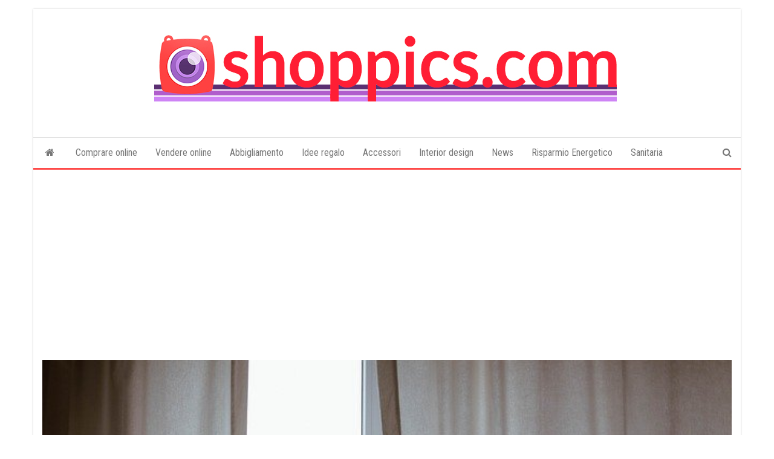

--- FILE ---
content_type: text/html; charset=UTF-8
request_url: https://www.shoppics.com/marketplace/biossido-di-titanio-ikea-ritira-la-tenda-dai-negozi-francesi-ma-non-italiani.htm
body_size: 17342
content:
<!DOCTYPE html>
<html dir="ltr" lang="it-IT" prefix="og: https://ogp.me/ns#">
    <head>
        <meta http-equiv="content-type" content="text/html; charset=UTF-8" />
        <meta http-equiv="X-UA-Compatible" content="IE=edge">
        <meta name="viewport" content="width=device-width, initial-scale=1">
        <link rel="pingback" href="https://www.shoppics.com/xmlrpc.php" />
        <title>Biossido di Titanio, Ikea ritira la tenda dai negozi francesi (ma non italiani) | Shoppics.com</title>

		<!-- All in One SEO 4.9.3 - aioseo.com -->
	<meta name="description" content="Ikea Francia ha deciso di ritirare dal mercato le tende Gurnid, poiché sono state trovate nanoparticelle di biossido di titanio, additivo usato come sbiancante." />
	<meta name="robots" content="max-image-preview:large" />
	<meta name="author" content="Mel"/>
	<link rel="canonical" href="https://www.shoppics.com/marketplace/biossido-di-titanio-ikea-ritira-la-tenda-dai-negozi-francesi-ma-non-italiani.htm" />
	<meta name="generator" content="All in One SEO (AIOSEO) 4.9.3" />
		<meta property="og:locale" content="it_IT" />
		<meta property="og:site_name" content="Shoppics.com | Consigli per gli acquisti online" />
		<meta property="og:type" content="article" />
		<meta property="og:title" content="Biossido di Titanio, Ikea ritira la tenda dai negozi francesi (ma non italiani) | Shoppics.com" />
		<meta property="og:description" content="Ikea Francia ha deciso di ritirare dal mercato le tende Gurnid, poiché sono state trovate nanoparticelle di biossido di titanio, additivo usato come sbiancante." />
		<meta property="og:url" content="https://www.shoppics.com/marketplace/biossido-di-titanio-ikea-ritira-la-tenda-dai-negozi-francesi-ma-non-italiani.htm" />
		<meta property="og:image" content="https://www.shoppics.com/wp-content/uploads/2021/06/tenda-ikea-ritirata-biossido-di-titanio.jpg" />
		<meta property="og:image:secure_url" content="https://www.shoppics.com/wp-content/uploads/2021/06/tenda-ikea-ritirata-biossido-di-titanio.jpg" />
		<meta property="og:image:width" content="640" />
		<meta property="og:image:height" content="426" />
		<meta property="article:published_time" content="2021-06-15T13:26:51+00:00" />
		<meta property="article:modified_time" content="2023-09-20T10:37:25+00:00" />
		<meta property="article:publisher" content="https://facebook.com/shoppics" />
		<meta name="twitter:card" content="summary" />
		<meta name="twitter:site" content="@shoppics" />
		<meta name="twitter:title" content="Biossido di Titanio, Ikea ritira la tenda dai negozi francesi (ma non italiani) | Shoppics.com" />
		<meta name="twitter:description" content="Ikea Francia ha deciso di ritirare dal mercato le tende Gurnid, poiché sono state trovate nanoparticelle di biossido di titanio, additivo usato come sbiancante." />
		<meta name="twitter:creator" content="@shoppics" />
		<meta name="twitter:image" content="https://www.shoppics.com/wp-content/uploads/2021/06/tenda-ikea-ritirata-biossido-di-titanio.jpg" />
		<script type="application/ld+json" class="aioseo-schema">
			{"@context":"https:\/\/schema.org","@graph":[{"@type":"Article","@id":"https:\/\/www.shoppics.com\/marketplace\/biossido-di-titanio-ikea-ritira-la-tenda-dai-negozi-francesi-ma-non-italiani.htm#article","name":"Biossido di Titanio, Ikea ritira la tenda dai negozi francesi (ma non italiani) | Shoppics.com","headline":"Biossido di Titanio, Ikea ritira la tenda dai negozi francesi (ma non italiani)","author":{"@id":"https:\/\/www.shoppics.com\/author\/melody#author"},"publisher":{"@id":"https:\/\/www.shoppics.com\/#organization"},"image":{"@type":"ImageObject","url":"https:\/\/www.shoppics.com\/wp-content\/uploads\/2021\/06\/tenda-ikea-ritirata-biossido-di-titanio.jpg","width":640,"height":426,"caption":"biossido di titanio tenda Ikea"},"datePublished":"2021-06-15T15:26:51+02:00","dateModified":"2023-09-20T12:37:25+02:00","inLanguage":"it-IT","mainEntityOfPage":{"@id":"https:\/\/www.shoppics.com\/marketplace\/biossido-di-titanio-ikea-ritira-la-tenda-dai-negozi-francesi-ma-non-italiani.htm#webpage"},"isPartOf":{"@id":"https:\/\/www.shoppics.com\/marketplace\/biossido-di-titanio-ikea-ritira-la-tenda-dai-negozi-francesi-ma-non-italiani.htm#webpage"},"articleSection":"Marketplace, ikea"},{"@type":"BreadcrumbList","@id":"https:\/\/www.shoppics.com\/marketplace\/biossido-di-titanio-ikea-ritira-la-tenda-dai-negozi-francesi-ma-non-italiani.htm#breadcrumblist","itemListElement":[{"@type":"ListItem","@id":"https:\/\/www.shoppics.com#listItem","position":1,"name":"Home","item":"https:\/\/www.shoppics.com","nextItem":{"@type":"ListItem","@id":"https:\/\/www.shoppics.com\/category\/marketplace#listItem","name":"Marketplace"}},{"@type":"ListItem","@id":"https:\/\/www.shoppics.com\/category\/marketplace#listItem","position":2,"name":"Marketplace","item":"https:\/\/www.shoppics.com\/category\/marketplace","nextItem":{"@type":"ListItem","@id":"https:\/\/www.shoppics.com\/marketplace\/biossido-di-titanio-ikea-ritira-la-tenda-dai-negozi-francesi-ma-non-italiani.htm#listItem","name":"Biossido di Titanio, Ikea ritira la tenda dai negozi francesi (ma non italiani)"},"previousItem":{"@type":"ListItem","@id":"https:\/\/www.shoppics.com#listItem","name":"Home"}},{"@type":"ListItem","@id":"https:\/\/www.shoppics.com\/marketplace\/biossido-di-titanio-ikea-ritira-la-tenda-dai-negozi-francesi-ma-non-italiani.htm#listItem","position":3,"name":"Biossido di Titanio, Ikea ritira la tenda dai negozi francesi (ma non italiani)","previousItem":{"@type":"ListItem","@id":"https:\/\/www.shoppics.com\/category\/marketplace#listItem","name":"Marketplace"}}]},{"@type":"Organization","@id":"https:\/\/www.shoppics.com\/#organization","name":"Shoppics","description":"Consigli per gli acquisti online","url":"https:\/\/www.shoppics.com\/","telephone":"+393388591106","logo":{"@type":"ImageObject","url":"https:\/\/www.shoppics.com\/wp-content\/uploads\/2019\/08\/Shoppics-1024-trasparente.png","@id":"https:\/\/www.shoppics.com\/marketplace\/biossido-di-titanio-ikea-ritira-la-tenda-dai-negozi-francesi-ma-non-italiani.htm\/#organizationLogo","width":1024,"height":1024},"image":{"@id":"https:\/\/www.shoppics.com\/marketplace\/biossido-di-titanio-ikea-ritira-la-tenda-dai-negozi-francesi-ma-non-italiani.htm\/#organizationLogo"},"sameAs":["https:\/\/facebook.com\/shoppics","https:\/\/x.com\/shoppics","https:\/\/instagram.com\/shoppics"]},{"@type":"Person","@id":"https:\/\/www.shoppics.com\/author\/melody#author","url":"https:\/\/www.shoppics.com\/author\/melody","name":"Mel","image":{"@type":"ImageObject","@id":"https:\/\/www.shoppics.com\/marketplace\/biossido-di-titanio-ikea-ritira-la-tenda-dai-negozi-francesi-ma-non-italiani.htm#authorImage","url":"https:\/\/secure.gravatar.com\/avatar\/6a723baefa371e4449e81e844a3308578bd8587de3e59c5d5f48ef43d5caf251?s=96&d=mm&r=g","width":96,"height":96,"caption":"Mel"}},{"@type":"WebPage","@id":"https:\/\/www.shoppics.com\/marketplace\/biossido-di-titanio-ikea-ritira-la-tenda-dai-negozi-francesi-ma-non-italiani.htm#webpage","url":"https:\/\/www.shoppics.com\/marketplace\/biossido-di-titanio-ikea-ritira-la-tenda-dai-negozi-francesi-ma-non-italiani.htm","name":"Biossido di Titanio, Ikea ritira la tenda dai negozi francesi (ma non italiani) | Shoppics.com","description":"Ikea Francia ha deciso di ritirare dal mercato le tende Gurnid, poich\u00e9 sono state trovate nanoparticelle di biossido di titanio, additivo usato come sbiancante.","inLanguage":"it-IT","isPartOf":{"@id":"https:\/\/www.shoppics.com\/#website"},"breadcrumb":{"@id":"https:\/\/www.shoppics.com\/marketplace\/biossido-di-titanio-ikea-ritira-la-tenda-dai-negozi-francesi-ma-non-italiani.htm#breadcrumblist"},"author":{"@id":"https:\/\/www.shoppics.com\/author\/melody#author"},"creator":{"@id":"https:\/\/www.shoppics.com\/author\/melody#author"},"image":{"@type":"ImageObject","url":"https:\/\/www.shoppics.com\/wp-content\/uploads\/2021\/06\/tenda-ikea-ritirata-biossido-di-titanio.jpg","@id":"https:\/\/www.shoppics.com\/marketplace\/biossido-di-titanio-ikea-ritira-la-tenda-dai-negozi-francesi-ma-non-italiani.htm\/#mainImage","width":640,"height":426,"caption":"biossido di titanio tenda Ikea"},"primaryImageOfPage":{"@id":"https:\/\/www.shoppics.com\/marketplace\/biossido-di-titanio-ikea-ritira-la-tenda-dai-negozi-francesi-ma-non-italiani.htm#mainImage"},"datePublished":"2021-06-15T15:26:51+02:00","dateModified":"2023-09-20T12:37:25+02:00"},{"@type":"WebSite","@id":"https:\/\/www.shoppics.com\/#website","url":"https:\/\/www.shoppics.com\/","name":"Shoppics.com","description":"Consigli per gli acquisti online","inLanguage":"it-IT","publisher":{"@id":"https:\/\/www.shoppics.com\/#organization"}}]}
		</script>
		<!-- All in One SEO -->


<!-- Google Tag Manager for WordPress by gtm4wp.com -->
<script data-cfasync="false" data-pagespeed-no-defer>
	var gtm4wp_datalayer_name = "dataLayer";
	var dataLayer = dataLayer || [];
</script>
<!-- End Google Tag Manager for WordPress by gtm4wp.com --><link rel='dns-prefetch' href='//fonts.googleapis.com' />
<link rel="alternate" type="application/rss+xml" title="Shoppics.com &raquo; Feed" href="https://www.shoppics.com/feed" />
<link rel="alternate" type="application/rss+xml" title="Shoppics.com &raquo; Feed dei commenti" href="https://www.shoppics.com/comments/feed" />
<link rel="alternate" type="application/rss+xml" title="Shoppics.com &raquo; Biossido di Titanio, Ikea ritira la tenda dai negozi francesi (ma non italiani) Feed dei commenti" href="https://www.shoppics.com/marketplace/biossido-di-titanio-ikea-ritira-la-tenda-dai-negozi-francesi-ma-non-italiani.htm/feed" />
<link rel="alternate" title="oEmbed (JSON)" type="application/json+oembed" href="https://www.shoppics.com/wp-json/oembed/1.0/embed?url=https%3A%2F%2Fwww.shoppics.com%2Fmarketplace%2Fbiossido-di-titanio-ikea-ritira-la-tenda-dai-negozi-francesi-ma-non-italiani.htm" />
<link rel="alternate" title="oEmbed (XML)" type="text/xml+oembed" href="https://www.shoppics.com/wp-json/oembed/1.0/embed?url=https%3A%2F%2Fwww.shoppics.com%2Fmarketplace%2Fbiossido-di-titanio-ikea-ritira-la-tenda-dai-negozi-francesi-ma-non-italiani.htm&#038;format=xml" />
<style id='wp-img-auto-sizes-contain-inline-css' type='text/css'>
img:is([sizes=auto i],[sizes^="auto," i]){contain-intrinsic-size:3000px 1500px}
/*# sourceURL=wp-img-auto-sizes-contain-inline-css */
</style>
<style id='wp-emoji-styles-inline-css' type='text/css'>

	img.wp-smiley, img.emoji {
		display: inline !important;
		border: none !important;
		box-shadow: none !important;
		height: 1em !important;
		width: 1em !important;
		margin: 0 0.07em !important;
		vertical-align: -0.1em !important;
		background: none !important;
		padding: 0 !important;
	}
/*# sourceURL=wp-emoji-styles-inline-css */
</style>
<style id='wp-block-library-inline-css' type='text/css'>
:root{--wp-block-synced-color:#7a00df;--wp-block-synced-color--rgb:122,0,223;--wp-bound-block-color:var(--wp-block-synced-color);--wp-editor-canvas-background:#ddd;--wp-admin-theme-color:#007cba;--wp-admin-theme-color--rgb:0,124,186;--wp-admin-theme-color-darker-10:#006ba1;--wp-admin-theme-color-darker-10--rgb:0,107,160.5;--wp-admin-theme-color-darker-20:#005a87;--wp-admin-theme-color-darker-20--rgb:0,90,135;--wp-admin-border-width-focus:2px}@media (min-resolution:192dpi){:root{--wp-admin-border-width-focus:1.5px}}.wp-element-button{cursor:pointer}:root .has-very-light-gray-background-color{background-color:#eee}:root .has-very-dark-gray-background-color{background-color:#313131}:root .has-very-light-gray-color{color:#eee}:root .has-very-dark-gray-color{color:#313131}:root .has-vivid-green-cyan-to-vivid-cyan-blue-gradient-background{background:linear-gradient(135deg,#00d084,#0693e3)}:root .has-purple-crush-gradient-background{background:linear-gradient(135deg,#34e2e4,#4721fb 50%,#ab1dfe)}:root .has-hazy-dawn-gradient-background{background:linear-gradient(135deg,#faaca8,#dad0ec)}:root .has-subdued-olive-gradient-background{background:linear-gradient(135deg,#fafae1,#67a671)}:root .has-atomic-cream-gradient-background{background:linear-gradient(135deg,#fdd79a,#004a59)}:root .has-nightshade-gradient-background{background:linear-gradient(135deg,#330968,#31cdcf)}:root .has-midnight-gradient-background{background:linear-gradient(135deg,#020381,#2874fc)}:root{--wp--preset--font-size--normal:16px;--wp--preset--font-size--huge:42px}.has-regular-font-size{font-size:1em}.has-larger-font-size{font-size:2.625em}.has-normal-font-size{font-size:var(--wp--preset--font-size--normal)}.has-huge-font-size{font-size:var(--wp--preset--font-size--huge)}.has-text-align-center{text-align:center}.has-text-align-left{text-align:left}.has-text-align-right{text-align:right}.has-fit-text{white-space:nowrap!important}#end-resizable-editor-section{display:none}.aligncenter{clear:both}.items-justified-left{justify-content:flex-start}.items-justified-center{justify-content:center}.items-justified-right{justify-content:flex-end}.items-justified-space-between{justify-content:space-between}.screen-reader-text{border:0;clip-path:inset(50%);height:1px;margin:-1px;overflow:hidden;padding:0;position:absolute;width:1px;word-wrap:normal!important}.screen-reader-text:focus{background-color:#ddd;clip-path:none;color:#444;display:block;font-size:1em;height:auto;left:5px;line-height:normal;padding:15px 23px 14px;text-decoration:none;top:5px;width:auto;z-index:100000}html :where(.has-border-color){border-style:solid}html :where([style*=border-top-color]){border-top-style:solid}html :where([style*=border-right-color]){border-right-style:solid}html :where([style*=border-bottom-color]){border-bottom-style:solid}html :where([style*=border-left-color]){border-left-style:solid}html :where([style*=border-width]){border-style:solid}html :where([style*=border-top-width]){border-top-style:solid}html :where([style*=border-right-width]){border-right-style:solid}html :where([style*=border-bottom-width]){border-bottom-style:solid}html :where([style*=border-left-width]){border-left-style:solid}html :where(img[class*=wp-image-]){height:auto;max-width:100%}:where(figure){margin:0 0 1em}html :where(.is-position-sticky){--wp-admin--admin-bar--position-offset:var(--wp-admin--admin-bar--height,0px)}@media screen and (max-width:600px){html :where(.is-position-sticky){--wp-admin--admin-bar--position-offset:0px}}

/*# sourceURL=wp-block-library-inline-css */
</style><style id='wp-block-image-inline-css' type='text/css'>
.wp-block-image>a,.wp-block-image>figure>a{display:inline-block}.wp-block-image img{box-sizing:border-box;height:auto;max-width:100%;vertical-align:bottom}@media not (prefers-reduced-motion){.wp-block-image img.hide{visibility:hidden}.wp-block-image img.show{animation:show-content-image .4s}}.wp-block-image[style*=border-radius] img,.wp-block-image[style*=border-radius]>a{border-radius:inherit}.wp-block-image.has-custom-border img{box-sizing:border-box}.wp-block-image.aligncenter{text-align:center}.wp-block-image.alignfull>a,.wp-block-image.alignwide>a{width:100%}.wp-block-image.alignfull img,.wp-block-image.alignwide img{height:auto;width:100%}.wp-block-image .aligncenter,.wp-block-image .alignleft,.wp-block-image .alignright,.wp-block-image.aligncenter,.wp-block-image.alignleft,.wp-block-image.alignright{display:table}.wp-block-image .aligncenter>figcaption,.wp-block-image .alignleft>figcaption,.wp-block-image .alignright>figcaption,.wp-block-image.aligncenter>figcaption,.wp-block-image.alignleft>figcaption,.wp-block-image.alignright>figcaption{caption-side:bottom;display:table-caption}.wp-block-image .alignleft{float:left;margin:.5em 1em .5em 0}.wp-block-image .alignright{float:right;margin:.5em 0 .5em 1em}.wp-block-image .aligncenter{margin-left:auto;margin-right:auto}.wp-block-image :where(figcaption){margin-bottom:1em;margin-top:.5em}.wp-block-image.is-style-circle-mask img{border-radius:9999px}@supports ((-webkit-mask-image:none) or (mask-image:none)) or (-webkit-mask-image:none){.wp-block-image.is-style-circle-mask img{border-radius:0;-webkit-mask-image:url('data:image/svg+xml;utf8,<svg viewBox="0 0 100 100" xmlns="http://www.w3.org/2000/svg"><circle cx="50" cy="50" r="50"/></svg>');mask-image:url('data:image/svg+xml;utf8,<svg viewBox="0 0 100 100" xmlns="http://www.w3.org/2000/svg"><circle cx="50" cy="50" r="50"/></svg>');mask-mode:alpha;-webkit-mask-position:center;mask-position:center;-webkit-mask-repeat:no-repeat;mask-repeat:no-repeat;-webkit-mask-size:contain;mask-size:contain}}:root :where(.wp-block-image.is-style-rounded img,.wp-block-image .is-style-rounded img){border-radius:9999px}.wp-block-image figure{margin:0}.wp-lightbox-container{display:flex;flex-direction:column;position:relative}.wp-lightbox-container img{cursor:zoom-in}.wp-lightbox-container img:hover+button{opacity:1}.wp-lightbox-container button{align-items:center;backdrop-filter:blur(16px) saturate(180%);background-color:#5a5a5a40;border:none;border-radius:4px;cursor:zoom-in;display:flex;height:20px;justify-content:center;opacity:0;padding:0;position:absolute;right:16px;text-align:center;top:16px;width:20px;z-index:100}@media not (prefers-reduced-motion){.wp-lightbox-container button{transition:opacity .2s ease}}.wp-lightbox-container button:focus-visible{outline:3px auto #5a5a5a40;outline:3px auto -webkit-focus-ring-color;outline-offset:3px}.wp-lightbox-container button:hover{cursor:pointer;opacity:1}.wp-lightbox-container button:focus{opacity:1}.wp-lightbox-container button:focus,.wp-lightbox-container button:hover,.wp-lightbox-container button:not(:hover):not(:active):not(.has-background){background-color:#5a5a5a40;border:none}.wp-lightbox-overlay{box-sizing:border-box;cursor:zoom-out;height:100vh;left:0;overflow:hidden;position:fixed;top:0;visibility:hidden;width:100%;z-index:100000}.wp-lightbox-overlay .close-button{align-items:center;cursor:pointer;display:flex;justify-content:center;min-height:40px;min-width:40px;padding:0;position:absolute;right:calc(env(safe-area-inset-right) + 16px);top:calc(env(safe-area-inset-top) + 16px);z-index:5000000}.wp-lightbox-overlay .close-button:focus,.wp-lightbox-overlay .close-button:hover,.wp-lightbox-overlay .close-button:not(:hover):not(:active):not(.has-background){background:none;border:none}.wp-lightbox-overlay .lightbox-image-container{height:var(--wp--lightbox-container-height);left:50%;overflow:hidden;position:absolute;top:50%;transform:translate(-50%,-50%);transform-origin:top left;width:var(--wp--lightbox-container-width);z-index:9999999999}.wp-lightbox-overlay .wp-block-image{align-items:center;box-sizing:border-box;display:flex;height:100%;justify-content:center;margin:0;position:relative;transform-origin:0 0;width:100%;z-index:3000000}.wp-lightbox-overlay .wp-block-image img{height:var(--wp--lightbox-image-height);min-height:var(--wp--lightbox-image-height);min-width:var(--wp--lightbox-image-width);width:var(--wp--lightbox-image-width)}.wp-lightbox-overlay .wp-block-image figcaption{display:none}.wp-lightbox-overlay button{background:none;border:none}.wp-lightbox-overlay .scrim{background-color:#fff;height:100%;opacity:.9;position:absolute;width:100%;z-index:2000000}.wp-lightbox-overlay.active{visibility:visible}@media not (prefers-reduced-motion){.wp-lightbox-overlay.active{animation:turn-on-visibility .25s both}.wp-lightbox-overlay.active img{animation:turn-on-visibility .35s both}.wp-lightbox-overlay.show-closing-animation:not(.active){animation:turn-off-visibility .35s both}.wp-lightbox-overlay.show-closing-animation:not(.active) img{animation:turn-off-visibility .25s both}.wp-lightbox-overlay.zoom.active{animation:none;opacity:1;visibility:visible}.wp-lightbox-overlay.zoom.active .lightbox-image-container{animation:lightbox-zoom-in .4s}.wp-lightbox-overlay.zoom.active .lightbox-image-container img{animation:none}.wp-lightbox-overlay.zoom.active .scrim{animation:turn-on-visibility .4s forwards}.wp-lightbox-overlay.zoom.show-closing-animation:not(.active){animation:none}.wp-lightbox-overlay.zoom.show-closing-animation:not(.active) .lightbox-image-container{animation:lightbox-zoom-out .4s}.wp-lightbox-overlay.zoom.show-closing-animation:not(.active) .lightbox-image-container img{animation:none}.wp-lightbox-overlay.zoom.show-closing-animation:not(.active) .scrim{animation:turn-off-visibility .4s forwards}}@keyframes show-content-image{0%{visibility:hidden}99%{visibility:hidden}to{visibility:visible}}@keyframes turn-on-visibility{0%{opacity:0}to{opacity:1}}@keyframes turn-off-visibility{0%{opacity:1;visibility:visible}99%{opacity:0;visibility:visible}to{opacity:0;visibility:hidden}}@keyframes lightbox-zoom-in{0%{transform:translate(calc((-100vw + var(--wp--lightbox-scrollbar-width))/2 + var(--wp--lightbox-initial-left-position)),calc(-50vh + var(--wp--lightbox-initial-top-position))) scale(var(--wp--lightbox-scale))}to{transform:translate(-50%,-50%) scale(1)}}@keyframes lightbox-zoom-out{0%{transform:translate(-50%,-50%) scale(1);visibility:visible}99%{visibility:visible}to{transform:translate(calc((-100vw + var(--wp--lightbox-scrollbar-width))/2 + var(--wp--lightbox-initial-left-position)),calc(-50vh + var(--wp--lightbox-initial-top-position))) scale(var(--wp--lightbox-scale));visibility:hidden}}
/*# sourceURL=https://www.shoppics.com/wp-includes/blocks/image/style.min.css */
</style>
<style id='global-styles-inline-css' type='text/css'>
:root{--wp--preset--aspect-ratio--square: 1;--wp--preset--aspect-ratio--4-3: 4/3;--wp--preset--aspect-ratio--3-4: 3/4;--wp--preset--aspect-ratio--3-2: 3/2;--wp--preset--aspect-ratio--2-3: 2/3;--wp--preset--aspect-ratio--16-9: 16/9;--wp--preset--aspect-ratio--9-16: 9/16;--wp--preset--color--black: #000000;--wp--preset--color--cyan-bluish-gray: #abb8c3;--wp--preset--color--white: #ffffff;--wp--preset--color--pale-pink: #f78da7;--wp--preset--color--vivid-red: #cf2e2e;--wp--preset--color--luminous-vivid-orange: #ff6900;--wp--preset--color--luminous-vivid-amber: #fcb900;--wp--preset--color--light-green-cyan: #7bdcb5;--wp--preset--color--vivid-green-cyan: #00d084;--wp--preset--color--pale-cyan-blue: #8ed1fc;--wp--preset--color--vivid-cyan-blue: #0693e3;--wp--preset--color--vivid-purple: #9b51e0;--wp--preset--gradient--vivid-cyan-blue-to-vivid-purple: linear-gradient(135deg,rgb(6,147,227) 0%,rgb(155,81,224) 100%);--wp--preset--gradient--light-green-cyan-to-vivid-green-cyan: linear-gradient(135deg,rgb(122,220,180) 0%,rgb(0,208,130) 100%);--wp--preset--gradient--luminous-vivid-amber-to-luminous-vivid-orange: linear-gradient(135deg,rgb(252,185,0) 0%,rgb(255,105,0) 100%);--wp--preset--gradient--luminous-vivid-orange-to-vivid-red: linear-gradient(135deg,rgb(255,105,0) 0%,rgb(207,46,46) 100%);--wp--preset--gradient--very-light-gray-to-cyan-bluish-gray: linear-gradient(135deg,rgb(238,238,238) 0%,rgb(169,184,195) 100%);--wp--preset--gradient--cool-to-warm-spectrum: linear-gradient(135deg,rgb(74,234,220) 0%,rgb(151,120,209) 20%,rgb(207,42,186) 40%,rgb(238,44,130) 60%,rgb(251,105,98) 80%,rgb(254,248,76) 100%);--wp--preset--gradient--blush-light-purple: linear-gradient(135deg,rgb(255,206,236) 0%,rgb(152,150,240) 100%);--wp--preset--gradient--blush-bordeaux: linear-gradient(135deg,rgb(254,205,165) 0%,rgb(254,45,45) 50%,rgb(107,0,62) 100%);--wp--preset--gradient--luminous-dusk: linear-gradient(135deg,rgb(255,203,112) 0%,rgb(199,81,192) 50%,rgb(65,88,208) 100%);--wp--preset--gradient--pale-ocean: linear-gradient(135deg,rgb(255,245,203) 0%,rgb(182,227,212) 50%,rgb(51,167,181) 100%);--wp--preset--gradient--electric-grass: linear-gradient(135deg,rgb(202,248,128) 0%,rgb(113,206,126) 100%);--wp--preset--gradient--midnight: linear-gradient(135deg,rgb(2,3,129) 0%,rgb(40,116,252) 100%);--wp--preset--font-size--small: 13px;--wp--preset--font-size--medium: 20px;--wp--preset--font-size--large: 36px;--wp--preset--font-size--x-large: 42px;--wp--preset--spacing--20: 0.44rem;--wp--preset--spacing--30: 0.67rem;--wp--preset--spacing--40: 1rem;--wp--preset--spacing--50: 1.5rem;--wp--preset--spacing--60: 2.25rem;--wp--preset--spacing--70: 3.38rem;--wp--preset--spacing--80: 5.06rem;--wp--preset--shadow--natural: 6px 6px 9px rgba(0, 0, 0, 0.2);--wp--preset--shadow--deep: 12px 12px 50px rgba(0, 0, 0, 0.4);--wp--preset--shadow--sharp: 6px 6px 0px rgba(0, 0, 0, 0.2);--wp--preset--shadow--outlined: 6px 6px 0px -3px rgb(255, 255, 255), 6px 6px rgb(0, 0, 0);--wp--preset--shadow--crisp: 6px 6px 0px rgb(0, 0, 0);}:where(.is-layout-flex){gap: 0.5em;}:where(.is-layout-grid){gap: 0.5em;}body .is-layout-flex{display: flex;}.is-layout-flex{flex-wrap: wrap;align-items: center;}.is-layout-flex > :is(*, div){margin: 0;}body .is-layout-grid{display: grid;}.is-layout-grid > :is(*, div){margin: 0;}:where(.wp-block-columns.is-layout-flex){gap: 2em;}:where(.wp-block-columns.is-layout-grid){gap: 2em;}:where(.wp-block-post-template.is-layout-flex){gap: 1.25em;}:where(.wp-block-post-template.is-layout-grid){gap: 1.25em;}.has-black-color{color: var(--wp--preset--color--black) !important;}.has-cyan-bluish-gray-color{color: var(--wp--preset--color--cyan-bluish-gray) !important;}.has-white-color{color: var(--wp--preset--color--white) !important;}.has-pale-pink-color{color: var(--wp--preset--color--pale-pink) !important;}.has-vivid-red-color{color: var(--wp--preset--color--vivid-red) !important;}.has-luminous-vivid-orange-color{color: var(--wp--preset--color--luminous-vivid-orange) !important;}.has-luminous-vivid-amber-color{color: var(--wp--preset--color--luminous-vivid-amber) !important;}.has-light-green-cyan-color{color: var(--wp--preset--color--light-green-cyan) !important;}.has-vivid-green-cyan-color{color: var(--wp--preset--color--vivid-green-cyan) !important;}.has-pale-cyan-blue-color{color: var(--wp--preset--color--pale-cyan-blue) !important;}.has-vivid-cyan-blue-color{color: var(--wp--preset--color--vivid-cyan-blue) !important;}.has-vivid-purple-color{color: var(--wp--preset--color--vivid-purple) !important;}.has-black-background-color{background-color: var(--wp--preset--color--black) !important;}.has-cyan-bluish-gray-background-color{background-color: var(--wp--preset--color--cyan-bluish-gray) !important;}.has-white-background-color{background-color: var(--wp--preset--color--white) !important;}.has-pale-pink-background-color{background-color: var(--wp--preset--color--pale-pink) !important;}.has-vivid-red-background-color{background-color: var(--wp--preset--color--vivid-red) !important;}.has-luminous-vivid-orange-background-color{background-color: var(--wp--preset--color--luminous-vivid-orange) !important;}.has-luminous-vivid-amber-background-color{background-color: var(--wp--preset--color--luminous-vivid-amber) !important;}.has-light-green-cyan-background-color{background-color: var(--wp--preset--color--light-green-cyan) !important;}.has-vivid-green-cyan-background-color{background-color: var(--wp--preset--color--vivid-green-cyan) !important;}.has-pale-cyan-blue-background-color{background-color: var(--wp--preset--color--pale-cyan-blue) !important;}.has-vivid-cyan-blue-background-color{background-color: var(--wp--preset--color--vivid-cyan-blue) !important;}.has-vivid-purple-background-color{background-color: var(--wp--preset--color--vivid-purple) !important;}.has-black-border-color{border-color: var(--wp--preset--color--black) !important;}.has-cyan-bluish-gray-border-color{border-color: var(--wp--preset--color--cyan-bluish-gray) !important;}.has-white-border-color{border-color: var(--wp--preset--color--white) !important;}.has-pale-pink-border-color{border-color: var(--wp--preset--color--pale-pink) !important;}.has-vivid-red-border-color{border-color: var(--wp--preset--color--vivid-red) !important;}.has-luminous-vivid-orange-border-color{border-color: var(--wp--preset--color--luminous-vivid-orange) !important;}.has-luminous-vivid-amber-border-color{border-color: var(--wp--preset--color--luminous-vivid-amber) !important;}.has-light-green-cyan-border-color{border-color: var(--wp--preset--color--light-green-cyan) !important;}.has-vivid-green-cyan-border-color{border-color: var(--wp--preset--color--vivid-green-cyan) !important;}.has-pale-cyan-blue-border-color{border-color: var(--wp--preset--color--pale-cyan-blue) !important;}.has-vivid-cyan-blue-border-color{border-color: var(--wp--preset--color--vivid-cyan-blue) !important;}.has-vivid-purple-border-color{border-color: var(--wp--preset--color--vivid-purple) !important;}.has-vivid-cyan-blue-to-vivid-purple-gradient-background{background: var(--wp--preset--gradient--vivid-cyan-blue-to-vivid-purple) !important;}.has-light-green-cyan-to-vivid-green-cyan-gradient-background{background: var(--wp--preset--gradient--light-green-cyan-to-vivid-green-cyan) !important;}.has-luminous-vivid-amber-to-luminous-vivid-orange-gradient-background{background: var(--wp--preset--gradient--luminous-vivid-amber-to-luminous-vivid-orange) !important;}.has-luminous-vivid-orange-to-vivid-red-gradient-background{background: var(--wp--preset--gradient--luminous-vivid-orange-to-vivid-red) !important;}.has-very-light-gray-to-cyan-bluish-gray-gradient-background{background: var(--wp--preset--gradient--very-light-gray-to-cyan-bluish-gray) !important;}.has-cool-to-warm-spectrum-gradient-background{background: var(--wp--preset--gradient--cool-to-warm-spectrum) !important;}.has-blush-light-purple-gradient-background{background: var(--wp--preset--gradient--blush-light-purple) !important;}.has-blush-bordeaux-gradient-background{background: var(--wp--preset--gradient--blush-bordeaux) !important;}.has-luminous-dusk-gradient-background{background: var(--wp--preset--gradient--luminous-dusk) !important;}.has-pale-ocean-gradient-background{background: var(--wp--preset--gradient--pale-ocean) !important;}.has-electric-grass-gradient-background{background: var(--wp--preset--gradient--electric-grass) !important;}.has-midnight-gradient-background{background: var(--wp--preset--gradient--midnight) !important;}.has-small-font-size{font-size: var(--wp--preset--font-size--small) !important;}.has-medium-font-size{font-size: var(--wp--preset--font-size--medium) !important;}.has-large-font-size{font-size: var(--wp--preset--font-size--large) !important;}.has-x-large-font-size{font-size: var(--wp--preset--font-size--x-large) !important;}
/*# sourceURL=global-styles-inline-css */
</style>

<style id='classic-theme-styles-inline-css' type='text/css'>
/*! This file is auto-generated */
.wp-block-button__link{color:#fff;background-color:#32373c;border-radius:9999px;box-shadow:none;text-decoration:none;padding:calc(.667em + 2px) calc(1.333em + 2px);font-size:1.125em}.wp-block-file__button{background:#32373c;color:#fff;text-decoration:none}
/*# sourceURL=/wp-includes/css/classic-themes.min.css */
</style>
<link rel='stylesheet' id='contact-form-7-css' href='https://www.shoppics.com/wp-content/plugins/contact-form-7/includes/css/styles.css?ver=6.1.4' type='text/css' media='all' />
<link rel='stylesheet' id='myitalianrecipes-css' href='https://www.shoppics.com/wp-content/plugins/myitalianrecipes/public/css/myitalianrecipes-public.css?ver=1.0.2' type='text/css' media='all' />
<link rel='stylesheet' id='bootstrap-css' href='https://www.shoppics.com/wp-content/themes/envo-magazine/css/bootstrap.css?ver=3.3.7' type='text/css' media='all' />
<link rel='stylesheet' id='envo-magazine-stylesheet-css' href='https://www.shoppics.com/wp-content/themes/envo-magazine/style.css?ver=6.9' type='text/css' media='all' />
<link rel='stylesheet' id='envo-magazine-boxed-style-css' href='https://www.shoppics.com/wp-content/themes/envo-magazine-boxed/style.css?ver=1.0.0' type='text/css' media='all' />
<link rel='stylesheet' id='envo-magazine-fonts-css' href='https://fonts.googleapis.com/css?family=Roboto+Condensed%3A300%2C400%2C700&#038;subset=latin%2Clatin-ext' type='text/css' media='all' />
<link rel='stylesheet' id='font-awesome-css' href='https://www.shoppics.com/wp-content/themes/envo-magazine/css/font-awesome.min.css?ver=4.7.0' type='text/css' media='all' />
<link rel='stylesheet' id='sib-front-css-css' href='https://www.shoppics.com/wp-content/plugins/mailin/css/mailin-front.css?ver=6.9' type='text/css' media='all' />
<script type="text/javascript" src="https://www.shoppics.com/wp-includes/js/jquery/jquery.min.js?ver=3.7.1" id="jquery-core-js"></script>
<script type="text/javascript" src="https://www.shoppics.com/wp-includes/js/jquery/jquery-migrate.min.js?ver=3.4.1" id="jquery-migrate-js"></script>
<script type="text/javascript" src="https://www.shoppics.com/wp-content/plugins/myitalianrecipes/public/js/myitalianrecipes-public.js?ver=1.0.2" id="myitalianrecipes-js"></script>
<script type="text/javascript" src="https://www.shoppics.com/wp-content/themes/envo-magazine-boxed/js/custom.js?ver=6.9" id="custom-js-js"></script>
<script type="text/javascript" id="sib-front-js-js-extra">
/* <![CDATA[ */
var sibErrMsg = {"invalidMail":"Please fill out valid email address","requiredField":"Please fill out required fields","invalidDateFormat":"Please fill out valid date format","invalidSMSFormat":"Please fill out valid phone number"};
var ajax_sib_front_object = {"ajax_url":"https://www.shoppics.com/wp-admin/admin-ajax.php","ajax_nonce":"5ca7897cde","flag_url":"https://www.shoppics.com/wp-content/plugins/mailin/img/flags/"};
//# sourceURL=sib-front-js-js-extra
/* ]]> */
</script>
<script type="text/javascript" src="https://www.shoppics.com/wp-content/plugins/mailin/js/mailin-front.js?ver=1769631295" id="sib-front-js-js"></script>
<link rel="https://api.w.org/" href="https://www.shoppics.com/wp-json/" /><link rel="alternate" title="JSON" type="application/json" href="https://www.shoppics.com/wp-json/wp/v2/posts/573" /><link rel="EditURI" type="application/rsd+xml" title="RSD" href="https://www.shoppics.com/xmlrpc.php?rsd" />
<meta name="generator" content="WordPress 6.9" />
<link rel='shortlink' href='https://www.shoppics.com/?p=573' />

<!-- Google Tag Manager for WordPress by gtm4wp.com -->
<!-- GTM Container placement set to footer -->
<script data-cfasync="false" data-pagespeed-no-defer type="text/javascript">
	var dataLayer_content = {"pagePostType":"post","pagePostType2":"single-post","pageCategory":["marketplace"],"pageAttributes":["ikea"],"pagePostAuthor":"Mel"};
	dataLayer.push( dataLayer_content );
</script>
<script data-cfasync="false" data-pagespeed-no-defer type="text/javascript">
(function(w,d,s,l,i){w[l]=w[l]||[];w[l].push({'gtm.start':
new Date().getTime(),event:'gtm.js'});var f=d.getElementsByTagName(s)[0],
j=d.createElement(s),dl=l!='dataLayer'?'&l='+l:'';j.async=true;j.src=
'//www.googletagmanager.com/gtm.js?id='+i+dl;f.parentNode.insertBefore(j,f);
})(window,document,'script','dataLayer','GTM-TZXVVS2');
</script>
<!-- End Google Tag Manager for WordPress by gtm4wp.com --><script type="text/javascript" src="https://cdn.by.wonderpush.com/sdk/1.1/wonderpush-loader.min.js" async></script>
<script type="text/javascript">
  window.WonderPush = window.WonderPush || [];
  window.WonderPush.push(['init', {"customDomain":"https:\/\/www.shoppics.com\/wp-content\/plugins\/mailin\/","serviceWorkerUrl":"wonderpush-worker-loader.min.js?webKey=03ac5fbd4912d751ca790e3555c8f1e5b6eadd7cccce43db218bf42b645b67de","frameUrl":"wonderpush.min.html","webKey":"03ac5fbd4912d751ca790e3555c8f1e5b6eadd7cccce43db218bf42b645b67de"}]);
</script>	<style type="text/css" id="envo-magazine-header-css">
				.site-title,
		.site-description {
			position: absolute;
			clip: rect(1px, 1px, 1px, 1px);
		}
		
	</style>
	<link rel="icon" href="https://www.shoppics.com/wp-content/uploads/2019/08/cropped-Shoppics-1024-trasparente-32x32.png" sizes="32x32" />
<link rel="icon" href="https://www.shoppics.com/wp-content/uploads/2019/08/cropped-Shoppics-1024-trasparente-192x192.png" sizes="192x192" />
<link rel="apple-touch-icon" href="https://www.shoppics.com/wp-content/uploads/2019/08/cropped-Shoppics-1024-trasparente-180x180.png" />
<meta name="msapplication-TileImage" content="https://www.shoppics.com/wp-content/uploads/2019/08/cropped-Shoppics-1024-trasparente-270x270.png" />
    </head>
    <body id="blog" class="wp-singular post-template-default single single-post postid-573 single-format-standard wp-custom-logo wp-theme-envo-magazine wp-child-theme-envo-magazine-boxed">
        	<div class="envo-magazine-boxed">
	<a class="skip-link screen-reader-text" href="#site-content">Vai al contenuto</a>        <div class="site-header em-boxed container-fluid">
    <div class="container" >
        <div class="row" >
            <div class="site-heading col-md-12 text-center" >
                <div class="site-branding-logo">
                    <a href="https://www.shoppics.com/" class="custom-logo-link" rel="home" data-wpel-link="internal"><img width="771" height="144" src="https://www.shoppics.com/wp-content/uploads/2022/10/shoppics-logo-2022.jpg" class="custom-logo" alt="Shoppics.com" decoding="async" fetchpriority="high" srcset="https://www.shoppics.com/wp-content/uploads/2022/10/shoppics-logo-2022.jpg 771w, https://www.shoppics.com/wp-content/uploads/2022/10/shoppics-logo-2022-300x56.jpg 300w, https://www.shoppics.com/wp-content/uploads/2022/10/shoppics-logo-2022-768x143.jpg 768w" sizes="(max-width: 771px) 100vw, 771px" /></a>                </div>
                <div class="site-branding-text">
                                            <p class="site-title"><a href="https://www.shoppics.com/" rel="home" data-wpel-link="internal">Shoppics.com</a></p>
                    
                                            <p class="site-description">
                            Consigli per gli acquisti online                        </p>
                                    </div><!-- .site-branding-text -->
            </div>
            	
        </div>
    </div>
</div>
 
<div class="main-menu">
    <nav id="site-navigation" class="navbar navbar-default">     
        <div class="container">   
            <div class="navbar-header">
                                <button id="main-menu-panel" class="open-panel visible-xs" data-panel="main-menu-panel">
                        <span></span>
                        <span></span>
                        <span></span>
                    </button>
                            </div> 
                        <ul class="nav navbar-nav search-icon navbar-left hidden-xs">
                <li class="home-icon">
                    <a href="https://www.shoppics.com/" title="Shoppics.com" data-wpel-link="internal">
                        <i class="fa fa-home"></i>
                    </a>
                </li>
            </ul>
            <div class="menu-container"><ul id="menu-principale" class="nav navbar-nav navbar-left"><li itemscope="itemscope" itemtype="https://www.schema.org/SiteNavigationElement" id="menu-item-146" class="menu-item menu-item-type-taxonomy menu-item-object-category menu-item-146"><a title="Comprare online" href="https://www.shoppics.com/category/comprare-online" data-wpel-link="internal">Comprare online</a></li>
<li itemscope="itemscope" itemtype="https://www.schema.org/SiteNavigationElement" id="menu-item-147" class="menu-item menu-item-type-taxonomy menu-item-object-category menu-item-147"><a title="Vendere online" href="https://www.shoppics.com/category/vendere-online" data-wpel-link="internal">Vendere online</a></li>
<li itemscope="itemscope" itemtype="https://www.schema.org/SiteNavigationElement" id="menu-item-148" class="menu-item menu-item-type-taxonomy menu-item-object-category menu-item-148"><a title="Abbigliamento" href="https://www.shoppics.com/category/abbigliamento" data-wpel-link="internal">Abbigliamento</a></li>
<li itemscope="itemscope" itemtype="https://www.schema.org/SiteNavigationElement" id="menu-item-149" class="menu-item menu-item-type-taxonomy menu-item-object-category menu-item-149"><a title="Idee regalo" href="https://www.shoppics.com/category/idee-regalo" data-wpel-link="internal">Idee regalo</a></li>
<li itemscope="itemscope" itemtype="https://www.schema.org/SiteNavigationElement" id="menu-item-151" class="menu-item menu-item-type-taxonomy menu-item-object-category menu-item-151"><a title="Accessori" href="https://www.shoppics.com/category/accessori" data-wpel-link="internal">Accessori</a></li>
<li itemscope="itemscope" itemtype="https://www.schema.org/SiteNavigationElement" id="menu-item-152" class="menu-item menu-item-type-taxonomy menu-item-object-category menu-item-152"><a title="Interior design" href="https://www.shoppics.com/category/interior-design" data-wpel-link="internal">Interior design</a></li>
<li itemscope="itemscope" itemtype="https://www.schema.org/SiteNavigationElement" id="menu-item-364" class="menu-item menu-item-type-taxonomy menu-item-object-category menu-item-364"><a title="News" href="https://www.shoppics.com/category/news" data-wpel-link="internal">News</a></li>
<li itemscope="itemscope" itemtype="https://www.schema.org/SiteNavigationElement" id="menu-item-2066" class="menu-item menu-item-type-taxonomy menu-item-object-category menu-item-2066"><a title="Risparmio Energetico" href="https://www.shoppics.com/category/risparmio-energetico" data-wpel-link="internal">Risparmio Energetico</a></li>
<li itemscope="itemscope" itemtype="https://www.schema.org/SiteNavigationElement" id="menu-item-2067" class="menu-item menu-item-type-taxonomy menu-item-object-category menu-item-2067"><a title="Sanitaria" href="https://www.shoppics.com/category/sanitaria" data-wpel-link="internal">Sanitaria</a></li>
</ul></div>            <ul class="nav navbar-nav search-icon navbar-right hidden-xs">
                <li class="top-search-icon">
                    <a href="#">
                        <i class="fa fa-search"></i>
                    </a>
                </li>
                <div class="top-search-box">
                    <form role="search" method="get" id="searchform" class="searchform" action="https://www.shoppics.com/">
				<div>
					<label class="screen-reader-text" for="s">Ricerca per:</label>
					<input type="text" value="" name="s" id="s" />
					<input type="submit" id="searchsubmit" value="Cerca" />
				</div>
			</form>                </div>
            </ul>
        </div>
            </nav> 
</div>

<div id="site-content" class="container main-container" role="main">
	<div class="page-area">
		
<!-- start content container -->
<!-- start content container -->
<div class="row"> 
    			<div class="news-thumb col-md-12">
				<img src="https://www.shoppics.com/wp-content/uploads/2021/06/tenda-ikea-ritirata-biossido-di-titanio.jpg" title="Biossido di Titanio, Ikea ritira la tenda dai negozi francesi (ma non italiani)" alt="Biossido di Titanio, Ikea ritira la tenda dai negozi francesi (ma non italiani)" />
			</div><!-- .news-thumb -->	
		     
	<article class="col-md-8">
		                         
				<div class="post-573 post type-post status-publish format-standard has-post-thumbnail hentry category-marketplace tag-ikea">
					<div class="entry-footer"><div class="cat-links"><span class="space-right">Categoria</span><a href="https://www.shoppics.com/category/marketplace" data-wpel-link="internal">Marketplace</a></div></div>					<h1 class="single-title">Biossido di Titanio, Ikea ritira la tenda dai negozi francesi (ma non italiani)</h1>						<span class="posted-date">
		15 Giugno 2021	</span>
	<span class="comments-meta">
						<a href="https://www.shoppics.com/marketplace/biossido-di-titanio-ikea-ritira-la-tenda-dai-negozi-francesi-ma-non-italiani.htm#comments" rel="nofollow" title="Commenti suBiossido di Titanio, Ikea ritira la tenda dai negozi francesi (ma non italiani)" data-wpel-link="internal">
					0				</a>
					<i class="fa fa-comments-o"></i>
	</span>
								<span class="author-meta">
			<span class="author-meta-by">Di</span>
			<a href="https://www.shoppics.com/author/melody" data-wpel-link="internal">
				Mel			</a>
		</span>
						<div class="single-content"> 
						<div class="single-entry-summary">
							 
							<p><em>In questi giorni si parla di un ritiro di un prodotto tessile avvenuto <a href="https://www.shoppics.com/news/catalogo-ikea-tutte-le-info-e-gli-aggiornamenti.htm" data-wpel-link="internal">in Francia da Ikea</a>: si tratta di quello che vede protagoniste le tende Gunrid, elemento d&#8217;arredo ritirato dal mercato <strong>per via della presenza di tracce di biossido di titanio.</strong></em></p>
<h2>Ikea Francia ritira le tende Gunrid per biossido di titanio</h2>
<p>A volte può capitare che la grande distribuzione faccia qualche errore di produzione o che alcuni oggetti trasportino con sé dei materiali di scarto della realizzazione. Proprio di recente, Ikea Francia si è vista costretta a dover ritirare dal mercato delle tende proprio per questo motivo: il modello Gunrid, difatti, presenta delle<strong> nanoparticelle di biossido di titanio</strong>. Le tende, che sono state sottoposte ad analisi dall&#8217;associazione Avicenn, presentano un elemento che viene usato come <strong>additivo nell&#8217;industria</strong>. Il biossido di titanio è utilizzato come elemento per effettuare lo sbiancamento dei tessuti: Ikea lo utilizza per tanti tessili a fine estetico. Come saprai bene, però, si tratta di un elemento pericoloso per la salute umana, giacché <strong>cancerogeno</strong>, e se viene inalato potrebbe causare gravi problemi di salute. Proprio di recente, l&#8217;EFSA ha fatto sapere addirittura che si tratta di un additivo non sicuro. A far man forte a questa tesi vi è stato anche il <strong>laboratorio nazionale di metrologia e prove (</strong>LNE) che &#8211; secondo le sue analisi eseguite sul prodotto &#8211; ha scoperto la presenza di queste nanoparticelle di biossido di titanio. Da qui il richiamo a livello nazionale, così da poter preservare la salute della popolazione francese.</p>
<div style="clear:both; margin-top:0em; margin-bottom:1em;"><a href="https://www.shoppics.com/marketplace/dove-comprare-vestiti-online-7-siti-dove-conviene.htm" target="_self" rel="dofollow" class="u887eef0f5332345ee6d8256895c9943f" data-wpel-link="internal"><!-- INLINE RELATED POSTS 1/2 //--><style> .u887eef0f5332345ee6d8256895c9943f , .u887eef0f5332345ee6d8256895c9943f .postImageUrl , .u887eef0f5332345ee6d8256895c9943f .centered-text-area { min-height: 80px; position: relative; } .u887eef0f5332345ee6d8256895c9943f , .u887eef0f5332345ee6d8256895c9943f:hover , .u887eef0f5332345ee6d8256895c9943f:visited , .u887eef0f5332345ee6d8256895c9943f:active { border:0!important; } .u887eef0f5332345ee6d8256895c9943f .clearfix:after { content: ""; display: table; clear: both; } .u887eef0f5332345ee6d8256895c9943f { display: block; transition: background-color 250ms; webkit-transition: background-color 250ms; width: 100%; opacity: 0.9; transition: opacity 250ms; webkit-transition: opacity 250ms; background-color: #C0392B; box-shadow: 0 1px 2px rgba(0, 0, 0, 0.17); -moz-box-shadow: 0 1px 2px rgba(0, 0, 0, 0.17); -o-box-shadow: 0 1px 2px rgba(0, 0, 0, 0.17); -webkit-box-shadow: 0 1px 2px rgba(0, 0, 0, 0.17); } .u887eef0f5332345ee6d8256895c9943f:active , .u887eef0f5332345ee6d8256895c9943f:hover { opacity: 1; transition: opacity 250ms; webkit-transition: opacity 250ms; background-color: #E74C3C; } .u887eef0f5332345ee6d8256895c9943f .centered-text-area { width: 100%; position: relative; } .u887eef0f5332345ee6d8256895c9943f .ctaText { border-bottom: 0 solid #fff; color: #F39C12; font-size: 16px; font-weight: bold; margin: 0; padding: 0; text-decoration: underline; } .u887eef0f5332345ee6d8256895c9943f .postTitle { color: #FFFFFF; font-size: 16px; font-weight: 600; margin: 0; padding: 0; width: 100%; } .u887eef0f5332345ee6d8256895c9943f .ctaButton { background-color: #E74C3C!important; color: #F39C12; border: none; border-radius: 3px; box-shadow: none; font-size: 14px; font-weight: bold; line-height: 26px; moz-border-radius: 3px; text-align: center; text-decoration: none; text-shadow: none; width: 80px; min-height: 80px; background: url(https://www.shoppics.com/wp-content/plugins/intelly-related-posts/assets/images/simple-arrow.png)no-repeat; position: absolute; right: 0; top: 0; } .u887eef0f5332345ee6d8256895c9943f:hover .ctaButton { background-color: #C0392B!important; } .u887eef0f5332345ee6d8256895c9943f .centered-text { display: table; height: 80px; padding-left: 18px; top: 0; } .u887eef0f5332345ee6d8256895c9943f .u887eef0f5332345ee6d8256895c9943f-content { display: table-cell; margin: 0; padding: 0; padding-right: 108px; position: relative; vertical-align: middle; width: 100%; } .u887eef0f5332345ee6d8256895c9943f:after { content: ""; display: block; clear: both; } </style><div class="centered-text-area"><div class="centered-text" style="float: left;"><div class="u887eef0f5332345ee6d8256895c9943f-content"><span class="ctaText">LEGGI ANCHE</span>&nbsp; <span class="postTitle">Dove comprare vestiti online: 7 siti dove conviene</span></div></div></div><div class="ctaButton"></div></a></div><h2>In Italia saranno ritirate le tende Gunrid?</h2>
<p>Nonostante da Ikea Italia si possono trovare le stesse tende in vendita nei negozi francesi, in realtà ancora non è stato fatto nulla circa questo mistero<strong>. Le tende in questione sono ancora in vendita presso i punti vendita Ikea Italia.</strong> Pensando alle tende Gunrid, oramai, non ci può che venire in mente una sola domanda: &#8220;Saranno contaminate da biossido di titanio anche <strong>le tende Gunrid in vendita in Italia</strong>?&#8221;. Al momento non sono state svolte delle analisi per poter avere una certezza assoluta, ma questo evento verificatosi in Francia, ci lascia sicuramente un po&#8217; perplessi e soprattutto ci porta a pensare che, forse, sarà meglio puntare ad un altro tipo di tende per la camera da letto o per il salotto. E tu che cosa ne pensi?</p>
<p>Leggi anche: <a href="https://www.shoppics.com/news/catalogo-ikea-2022-dove-trovarlo.htm" data-wpel-link="internal">nuovo catalogo Ikea scaricabile</a></p>
 
							 
						</div><!-- .single-entry-summary -->
						                        <div class="entry-footer"><div class="tags-links"><span class="space-right">Tag</span><a href="https://www.shoppics.com/tag/ikea" data-wpel-link="internal">ikea</a></div></div>					</div>
							<div class="prev-next-links">
					<div class="arrowLeft">
				<a href="https://www.shoppics.com/marketplace/dove-comprare-vestiti-online-7-siti-dove-conviene.htm" rel="prev" data-wpel-link="internal"><i class="fa fa-angle-double-left fa-2x" aria-hidden="true"></i></a>				<div class="prev-next-links-thumb">
					<a href="https://www.shoppics.com/marketplace/dove-comprare-vestiti-online-7-siti-dove-conviene.htm" rel="prev" data-wpel-link="internal"><img width="160" height="120" src="https://www.shoppics.com/wp-content/uploads/2021/06/Schermata-2021-06-14-alle-15.15.03-160x120.png" class="attachment-envo-magazine-thumbnail size-envo-magazine-thumbnail wp-post-image" alt="dove comprare vestiti online - Shoppics.com" decoding="async" /></a>				</div>
				<div class="prev-next-links-title">
					<a href="https://www.shoppics.com/marketplace/dove-comprare-vestiti-online-7-siti-dove-conviene.htm" rel="prev" data-wpel-link="internal">Dove comprare vestiti online: 7 siti dove conviene</a>				</div>	
			</div>
			
			<div class="arrowRight">
				<a href="https://www.shoppics.com/marketplace/dropshipping-in-italia-come-funziona-e-come-guadagnare.htm" rel="next" data-wpel-link="internal"><i class="fa fa-angle-double-right fa-2x" aria-hidden="true"></i></a>				<div class="prev-next-links-thumb">
					<a href="https://www.shoppics.com/marketplace/dropshipping-in-italia-come-funziona-e-come-guadagnare.htm" rel="next" data-wpel-link="internal"><img width="160" height="120" src="https://www.shoppics.com/wp-content/uploads/2021/06/dropshipping-in-italia-come-fare-Shoppics.com_-160x120.jpeg" class="attachment-envo-magazine-thumbnail size-envo-magazine-thumbnail wp-post-image" alt="dropshipping in italia come fare - Shoppics.com" decoding="async" /></a>				</div>
				<div class="prev-next-links-title">
					<a href="https://www.shoppics.com/marketplace/dropshipping-in-italia-come-funziona-e-come-guadagnare.htm" rel="next" data-wpel-link="internal">Dropshipping in Italia, come funziona e come guadagnare</a>				</div>	
			</div>
		
				</div>
													<div class="single-footer">
								<div id="comments" class="comments-template">
			<div id="respond" class="comment-respond">
		<h3 id="reply-title" class="comment-reply-title">Lascia un commento <small><a rel="nofollow" id="cancel-comment-reply-link" href="/marketplace/biossido-di-titanio-ikea-ritira-la-tenda-dai-negozi-francesi-ma-non-italiani.htm#respond" style="display:none;" data-wpel-link="internal">Annulla risposta</a></small></h3><p class="must-log-in">Devi essere <a href="https://www.shoppics.com/wp-login.php?redirect_to=https%3A%2F%2Fwww.shoppics.com%2Fmarketplace%2Fbiossido-di-titanio-ikea-ritira-la-tenda-dai-negozi-francesi-ma-non-italiani.htm" data-wpel-link="internal">connesso</a> per inviare un commento.</p>	</div><!-- #respond -->
		</div>
 
						</div>
									</div>        
			        
		    
	</article> 
		<aside id="sidebar" class="col-md-4">
		<div id="block-19" class="widget widget_block"><div class="aioseo-breadcrumbs"><span class="aioseo-breadcrumb">
			<a href="https://www.shoppics.com" title="Home" data-wpel-link="internal">Home</a>
		</span><span class="aioseo-breadcrumb-separator">»</span><span class="aioseo-breadcrumb">
			<a href="https://www.shoppics.com/category/marketplace" title="Marketplace" data-wpel-link="internal">Marketplace</a>
		</span><span class="aioseo-breadcrumb-separator">»</span><span class="aioseo-breadcrumb">
			Biossido di Titanio, Ikea ritira la tenda dai negozi francesi (ma non italiani)
		</span></div></div><div id="myitalianrecipes-widget-2" class="widget widget_myitalianrecipes-widget"><div class="widget-title"><h3>Top Ricette</h3></div>						<table class="toprecipes">
															<tr>
																	<td>
										<a href="https://it.myitalian.recipes/ricetta-dolce_di_savoiardi.htm" target="_blank" rel="noopener" data-wpel-link="exclude">
											<div class="l-mod-ratio" style="background-image: url('https://it.myitalian.recipes/magazine/wp-content/uploads/2012/04/10_Dolcesavoiardi.jpg')">
												<span class="">
													Dolce di savoiardi												</span>
											</div>
										</a>
									</td>
																	<td>
										<a href="https://it.myitalian.recipes/ricetta-merluzzo_in_umido_2.htm" target="_blank" rel="noopener" data-wpel-link="exclude">
											<div class="l-mod-ratio" style="background-image: url('https://it.myitalian.recipes/magazine/wp-content/uploads/2014/05/IMG_4111.jpg')">
												<span class="">
													Merluzzo In Umido												</span>
											</div>
										</a>
									</td>
																</tr>
															<tr>
																	<td>
										<a href="https://it.myitalian.recipes/ricetta_veneta-sbrise_in_padella.htm" target="_blank" rel="noopener" data-wpel-link="exclude">
											<div class="l-mod-ratio" style="background-image: url('https://it.myitalian.recipes/magazine/wp-content/uploads/2011/03/IMGP1336.jpg')">
												<span class="">
													Sbrise in Padella												</span>
											</div>
										</a>
									</td>
																	<td>
										<a href="https://it.myitalian.recipes/ricetta-radicchio_di_treviso_in_agrodolce_sott_olio.htm" target="_blank" rel="noopener" data-wpel-link="exclude">
											<div class="l-mod-ratio" style="background-image: url('https://it.myitalian.recipes/magazine/wp-content/uploads/2013/02/IMG_8121.jpg')">
												<span class="">
													Radicchio di Treviso in Agrodolce sott'olio												</span>
											</div>
										</a>
									</td>
																</tr>
													</table>
						<style>
							.toprecipes { width: 100%} .toprecipes, .toprecipes tr, .toprecipes tr td { margin: 0; border: 0;} .toprecipes tr td { padding: 4px;} .toprecipes .l-mod-ratio {position: relative; width: 100%; margin: 0 5px 0 0; height: 0; padding-bottom: 100%; background-repeat: no-repeat; background-position: center center; background-size: cover;} .toprecipes .l-mod-ratio span {position: absolute; bottom: 0; display: block; color: white; width: 100%; padding: 0 2px 15px 2px; text-align: center; z-index: 50; text-transform: uppercase; font-style: normal; font-weight: 700; text-transform: uppercase !important; font-size: 14px;} .toprecipes .l-mod-ratio:after {content: ''; position: absolute; display: inline-block; height: 100%; width: 100%; bottom: 0; left: 0; background: linear-gradient(to top, #1a1a26, transparent); opacity: 0.8; transition: 0.25s;} .toprecipesmobile { width: 100%} .toprecipesmobile .title {color: white;background: #ea1e1f;font-size: 16px;text-align:center;} .toprecipesmobile, .toprecipesmobile tr, .toprecipesmobile tr td { margin: 0; border: 0;} .toprecipesmobile tr td { padding: 4px;} .toprecipesmobile .l-mod-ratiomobile {position: relative; width: 100%; margin: 0 5px 0 0; height: 0; padding-bottom: 25%; background-repeat: no-repeat; background-position: center center; background-size: cover;} .toprecipesmobile .l-mod-ratiomobile span {position: absolute; bottom: 0; display: block; color: white; width: 100%; padding: 0 2px 15px 2px; text-align: center; z-index: 50; text-transform: uppercase; font-style: normal; font-weight: 700; text-transform: uppercase !important;font-size: 12px;white-space: nowrap;text-overflow: ellipsis;overflow: hidden;padding: 10px;} .toprecipesmobile .l-mod-ratiomobile:after {content: ''; position: absolute; display: inline-block; height: 100%; width: 100%; bottom: 0; left: 0; background: linear-gradient(to top, #1a1a26, transparent); opacity: 0.8; transition: 0.25s;}						</style>

				</div><div id="envo-magazine-extended-recent-posts-7" class="widget extended-recent-posts">
			<div class="recent-news-section">

				<div class="widget-title"><h3>Articoli recenti</h3></div>

					
							<div class="news-item layout-two">
											<div class="news-thumb ">
				<a href="https://www.shoppics.com/abbigliamento/il-guardaroba-del-weekend-la-guida-definitiva-per-outfit-rilassati-ma-sempre-curati.htm" title="Il guardaroba del weekend: la guida definitiva per outfit rilassati ma sempre curati" data-wpel-link="internal">
					<img src="https://www.shoppics.com/wp-content/uploads/2025/08/guardaroba-160x120.png" title="Il guardaroba del weekend: la guida definitiva per outfit rilassati ma sempre curati" alt="Il guardaroba del weekend: la guida definitiva per outfit rilassati ma sempre curati" />
				</a>
			</div><!-- .news-thumb -->
										<div class="news-text-wrap">
									<h2 class="entry-title"><a href="https://www.shoppics.com/abbigliamento/il-guardaroba-del-weekend-la-guida-definitiva-per-outfit-rilassati-ma-sempre-curati.htm" rel="bookmark" data-wpel-link="internal">Il guardaroba del weekend: la guida definitiva per outfit rilassati ma sempre curati</a></h2>										<span class="posted-date">
		26 Agosto 2025	</span>
	<span class="comments-meta">
						<a href="https://www.shoppics.com/abbigliamento/il-guardaroba-del-weekend-la-guida-definitiva-per-outfit-rilassati-ma-sempre-curati.htm#comments" rel="nofollow" title="Commenti suIl guardaroba del weekend: la guida definitiva per outfit rilassati ma sempre curati" data-wpel-link="internal">
					0				</a>
					<i class="fa fa-comments-o"></i>
	</span>
									</div><!-- .news-text-wrap -->
							</div><!-- .news-item -->

							
							<div class="news-item layout-two">
											<div class="news-thumb ">
				<a href="https://www.shoppics.com/news/dimagrire-camminando-e-possibile.htm" title="Dimagrire camminando è possibile?" data-wpel-link="internal">
					<img src="https://www.shoppics.com/wp-content/uploads/2025/05/pexels-atomlaborblog-1153838-160x120.jpg" title="Dimagrire camminando è possibile?" alt="Dimagrire camminando è possibile?" />
				</a>
			</div><!-- .news-thumb -->
										<div class="news-text-wrap">
									<h2 class="entry-title"><a href="https://www.shoppics.com/news/dimagrire-camminando-e-possibile.htm" rel="bookmark" data-wpel-link="internal">Dimagrire camminando è possibile?</a></h2>										<span class="posted-date">
		2 Maggio 2025	</span>
	<span class="comments-meta">
						<a href="https://www.shoppics.com/news/dimagrire-camminando-e-possibile.htm#comments" rel="nofollow" title="Commenti suDimagrire camminando è possibile?" data-wpel-link="internal">
					0				</a>
					<i class="fa fa-comments-o"></i>
	</span>
									</div><!-- .news-text-wrap -->
							</div><!-- .news-item -->

							
							<div class="news-item layout-two">
											<div class="news-thumb ">
				<a href="https://www.shoppics.com/alimentazione/come-dimagrire-sulla-pancia-velocemente-prima-dellestate.htm" title="Come dimagrire sulla pancia velocemente prima dell&#8217;estate" data-wpel-link="internal">
					<img src="https://www.shoppics.com/wp-content/uploads/2025/05/pexels-freestockpro-9260506-160x120.jpg" title="Come dimagrire sulla pancia velocemente prima dell&#8217;estate" alt="Come dimagrire sulla pancia velocemente prima dell&#8217;estate" />
				</a>
			</div><!-- .news-thumb -->
										<div class="news-text-wrap">
									<h2 class="entry-title"><a href="https://www.shoppics.com/alimentazione/come-dimagrire-sulla-pancia-velocemente-prima-dellestate.htm" rel="bookmark" data-wpel-link="internal">Come dimagrire sulla pancia velocemente prima dell&#8217;estate</a></h2>										<span class="posted-date">
		2 Maggio 2025	</span>
	<span class="comments-meta">
						<a href="https://www.shoppics.com/alimentazione/come-dimagrire-sulla-pancia-velocemente-prima-dellestate.htm#comments" rel="nofollow" title="Commenti suCome dimagrire sulla pancia velocemente prima dell&#8217;estate" data-wpel-link="internal">
					0				</a>
					<i class="fa fa-comments-o"></i>
	</span>
									</div><!-- .news-text-wrap -->
							</div><!-- .news-item -->

							
					
				</div>

				</div><div id="block-12" class="widget widget_block">
<div class="wp-block-data443-irp-shortcode irp-shortcode"><div style="clear:both; margin-top:0em; margin-bottom:1em;"><a href="https://www.shoppics.com/news/cosa-succede-al-corpo-quando-smetti-di-fumare.htm" target="_self" rel="dofollow" class="u876d6114bc48879bc6dfb54aba23a3b5" data-wpel-link="internal"><style> .u876d6114bc48879bc6dfb54aba23a3b5 , .u876d6114bc48879bc6dfb54aba23a3b5 .postImageUrl , .u876d6114bc48879bc6dfb54aba23a3b5 .centered-text-area { min-height: 80px; position: relative; } .u876d6114bc48879bc6dfb54aba23a3b5 , .u876d6114bc48879bc6dfb54aba23a3b5:hover , .u876d6114bc48879bc6dfb54aba23a3b5:visited , .u876d6114bc48879bc6dfb54aba23a3b5:active { border:0!important; } .u876d6114bc48879bc6dfb54aba23a3b5 .clearfix:after { content: ""; display: table; clear: both; } .u876d6114bc48879bc6dfb54aba23a3b5 { display: block; transition: background-color 250ms; webkit-transition: background-color 250ms; width: 100%; opacity: 0.9; transition: opacity 250ms; webkit-transition: opacity 250ms; background-color: #C0392B; box-shadow: 0 1px 2px rgba(0, 0, 0, 0.17); -moz-box-shadow: 0 1px 2px rgba(0, 0, 0, 0.17); -o-box-shadow: 0 1px 2px rgba(0, 0, 0, 0.17); -webkit-box-shadow: 0 1px 2px rgba(0, 0, 0, 0.17); } .u876d6114bc48879bc6dfb54aba23a3b5:active , .u876d6114bc48879bc6dfb54aba23a3b5:hover { opacity: 1; transition: opacity 250ms; webkit-transition: opacity 250ms; background-color: #E74C3C; } .u876d6114bc48879bc6dfb54aba23a3b5 .centered-text-area { width: 100%; position: relative; } .u876d6114bc48879bc6dfb54aba23a3b5 .ctaText { border-bottom: 0 solid #fff; color: #F39C12; font-size: 16px; font-weight: bold; margin: 0; padding: 0; text-decoration: underline; } .u876d6114bc48879bc6dfb54aba23a3b5 .postTitle { color: #FFFFFF; font-size: 16px; font-weight: 600; margin: 0; padding: 0; width: 100%; } .u876d6114bc48879bc6dfb54aba23a3b5 .ctaButton { background-color: #E74C3C!important; color: #F39C12; border: none; border-radius: 3px; box-shadow: none; font-size: 14px; font-weight: bold; line-height: 26px; moz-border-radius: 3px; text-align: center; text-decoration: none; text-shadow: none; width: 80px; min-height: 80px; background: url(https://www.shoppics.com/wp-content/plugins/intelly-related-posts/assets/images/simple-arrow.png)no-repeat; position: absolute; right: 0; top: 0; } .u876d6114bc48879bc6dfb54aba23a3b5:hover .ctaButton { background-color: #C0392B!important; } .u876d6114bc48879bc6dfb54aba23a3b5 .centered-text { display: table; height: 80px; padding-left: 18px; top: 0; } .u876d6114bc48879bc6dfb54aba23a3b5 .u876d6114bc48879bc6dfb54aba23a3b5-content { display: table-cell; margin: 0; padding: 0; padding-right: 108px; position: relative; vertical-align: middle; width: 100%; } .u876d6114bc48879bc6dfb54aba23a3b5:after { content: ""; display: block; clear: both; } </style><div class="centered-text-area"><div class="centered-text" style="float: left;"><div class="u876d6114bc48879bc6dfb54aba23a3b5-content"><span class="ctaText">LEGGI ANCHE</span>&nbsp; <span class="postTitle">Cosa succede al corpo quando smetti di fumare</span></div></div></div><div class="ctaButton"></div></a></div></div>
</div><div id="block-15" class="widget widget_block widget_media_image">
<figure class="wp-block-image size-full"><a href="https://shop.laterradipuglia.it/it/" data-wpel-link="exclude"><img loading="lazy" decoding="async" width="336" height="280" src="https://www.shoppics.com/wp-content/uploads/2023/01/banner-336-280.png" alt="" class="wp-image-2416" srcset="https://www.shoppics.com/wp-content/uploads/2023/01/banner-336-280.png 336w, https://www.shoppics.com/wp-content/uploads/2023/01/banner-336-280-300x250.png 300w" sizes="auto, (max-width: 336px) 100vw, 336px" /></a></figure>
</div><div id="envo-magazine-featured-column-news-5" class="widget featured-news-section">
			<div class="featured-news-wrap">

				<div class="section-title">

					<div class="widget-title"><h3>Risparmio Energetico</h3></div>
							<a href="https://www.shoppics.com/category/risparmio-energetico" data-wpel-link="internal">Vedi tutto</a>

							
				</div>

				<div class="inner-wrapper row">
					
								<div class="featured-large-item col-md-6">

									<div class="news-item">
												<div class="news-thumb ">
				<a href="https://www.shoppics.com/risparmio-energetico/ora-solare-cambio-come-risparmiare-bollette.htm" title="Ora solare: manca poco al cambio, come risparmiare sulle bollette" data-wpel-link="internal">
					<img src="https://www.shoppics.com/wp-content/uploads/2024/10/pexels-shvets-production-9052857-720x405.jpg" title="Ora solare: manca poco al cambio, come risparmiare sulle bollette" alt="Ora solare: manca poco al cambio, come risparmiare sulle bollette" />
				</a>
			</div><!-- .news-thumb -->
												<span class="posted-date">
		4 Ottobre 2024	</span>
	<span class="comments-meta">
						<a href="https://www.shoppics.com/risparmio-energetico/ora-solare-cambio-come-risparmiare-bollette.htm#comments" rel="nofollow" title="Commenti suOra solare: manca poco al cambio, come risparmiare sulle bollette" data-wpel-link="internal">
					0				</a>
					<i class="fa fa-comments-o"></i>
	</span>
										<div class="news-text-wrap first-wrap">
										<h2 class="entry-title"><a href="https://www.shoppics.com/risparmio-energetico/ora-solare-cambio-come-risparmiare-bollette.htm" rel="bookmark" data-wpel-link="internal">Ora solare: manca poco al cambio, come risparmiare sulle bollette</a></h2>
												<span class="author-meta">
			<span class="author-meta-by">Di</span>
			<a href="https://www.shoppics.com/author/ilariascremin" data-wpel-link="internal">
				Ilary			</a>
		</span>
											<div class="post-excerpt">
											<p>Il cambio all'ora solare può portare a un aumento dei consumi, ma seguendo piccoli accorgimenti come spegnere i dispositivi in...</p>
										</div><!-- .post-excerpt -->
										
									</div><!-- .news-text-wrap -->
								</div><!-- .news-item -->

								</div>

								<div class="featured-small-items col-md-6">

								
									<div class="news-item layout-two row">
												<div class="news-thumb col-xs-3">
				<a href="https://www.shoppics.com/risparmio-energetico/titolo-strategie-intelligenti-come-risparmiare-soldi-senza-sacrifici.htm" title="Strategie intelligenti: come risparmiare soldi senza sacrifici" data-wpel-link="internal">
					<img src="https://www.shoppics.com/wp-content/uploads/2023/06/money-2696228_1280-160x120.jpg" title="Strategie intelligenti: come risparmiare soldi senza sacrifici" alt="Strategie intelligenti: come risparmiare soldi senza sacrifici" />
				</a>
			</div><!-- .news-thumb -->
											<div class="news-text-wrap col-xs-9">
										<h2 class="entry-title"><a href="https://www.shoppics.com/risparmio-energetico/titolo-strategie-intelligenti-come-risparmiare-soldi-senza-sacrifici.htm" rel="bookmark" data-wpel-link="internal">Strategie intelligenti: come risparmiare soldi senza sacrifici</a></h2>											<span class="posted-date">
		21 Agosto 2023	</span>
	<span class="comments-meta">
						<a href="https://www.shoppics.com/risparmio-energetico/titolo-strategie-intelligenti-come-risparmiare-soldi-senza-sacrifici.htm#comments" rel="nofollow" title="Commenti suStrategie intelligenti: come risparmiare soldi senza sacrifici" data-wpel-link="internal">
					0				</a>
					<i class="fa fa-comments-o"></i>
	</span>
										</div><!-- .news-text-wrap -->
								</div><!-- .news-item -->

									
									<div class="news-item layout-two row">
												<div class="news-thumb col-xs-3">
				<a href="https://www.shoppics.com/risparmio-energetico/come-risparmiare-molti-soldi-in-poco-tempo.htm" title="Come risparmiare molti soldi in poco tempo" data-wpel-link="internal">
					<img src="https://www.shoppics.com/wp-content/uploads/2023/06/money-2696228_1280-160x120.jpg" title="Come risparmiare molti soldi in poco tempo" alt="Come risparmiare molti soldi in poco tempo" />
				</a>
			</div><!-- .news-thumb -->
											<div class="news-text-wrap col-xs-9">
										<h2 class="entry-title"><a href="https://www.shoppics.com/risparmio-energetico/come-risparmiare-molti-soldi-in-poco-tempo.htm" rel="bookmark" data-wpel-link="internal">Come risparmiare molti soldi in poco tempo</a></h2>											<span class="posted-date">
		28 Giugno 2023	</span>
	<span class="comments-meta">
						<a href="https://www.shoppics.com/risparmio-energetico/come-risparmiare-molti-soldi-in-poco-tempo.htm#comments" rel="nofollow" title="Commenti suCome risparmiare molti soldi in poco tempo" data-wpel-link="internal">
					0				</a>
					<i class="fa fa-comments-o"></i>
	</span>
										</div><!-- .news-text-wrap -->
								</div><!-- .news-item -->

									
									<div class="news-item layout-two row">
												<div class="news-thumb col-xs-3">
				<a href="https://www.shoppics.com/risparmio-energetico/metodo-giapponese-infallibile-per-risparmiare-soldi.htm" title="Metodo giapponese infallibile per risparmiare soldi" data-wpel-link="internal">
					<img src="https://www.shoppics.com/wp-content/uploads/2023/06/planning-gbfff250ca_1280-160x120.jpg" title="Metodo giapponese infallibile per risparmiare soldi" alt="Metodo giapponese infallibile per risparmiare soldi" />
				</a>
			</div><!-- .news-thumb -->
											<div class="news-text-wrap col-xs-9">
										<h2 class="entry-title"><a href="https://www.shoppics.com/risparmio-energetico/metodo-giapponese-infallibile-per-risparmiare-soldi.htm" rel="bookmark" data-wpel-link="internal">Metodo giapponese infallibile per risparmiare soldi</a></h2>											<span class="posted-date">
		8 Giugno 2023	</span>
	<span class="comments-meta">
						<a href="https://www.shoppics.com/risparmio-energetico/metodo-giapponese-infallibile-per-risparmiare-soldi.htm#comments" rel="nofollow" title="Commenti suMetodo giapponese infallibile per risparmiare soldi" data-wpel-link="internal">
					0				</a>
					<i class="fa fa-comments-o"></i>
	</span>
										</div><!-- .news-text-wrap -->
								</div><!-- .news-item -->

									
						</div><!-- .featured-small-items -->

					
				</div><!-- .inner-wrapper -->

			</div><!-- .mix-column-news -->

			</div><div id="block-13" class="widget widget_block">
<div class="wp-block-data443-irp-shortcode irp-shortcode"><div style="clear:both; margin-top:0em; margin-bottom:1em;"><a href="https://www.shoppics.com/news/rolex-usati-dove-trovarli.htm" target="_self" rel="dofollow" class="ua9c1024b7645d1756932b9f5711f9734" data-wpel-link="internal"><style> .ua9c1024b7645d1756932b9f5711f9734 , .ua9c1024b7645d1756932b9f5711f9734 .postImageUrl , .ua9c1024b7645d1756932b9f5711f9734 .centered-text-area { min-height: 80px; position: relative; } .ua9c1024b7645d1756932b9f5711f9734 , .ua9c1024b7645d1756932b9f5711f9734:hover , .ua9c1024b7645d1756932b9f5711f9734:visited , .ua9c1024b7645d1756932b9f5711f9734:active { border:0!important; } .ua9c1024b7645d1756932b9f5711f9734 .clearfix:after { content: ""; display: table; clear: both; } .ua9c1024b7645d1756932b9f5711f9734 { display: block; transition: background-color 250ms; webkit-transition: background-color 250ms; width: 100%; opacity: 0.9; transition: opacity 250ms; webkit-transition: opacity 250ms; background-color: #C0392B; box-shadow: 0 1px 2px rgba(0, 0, 0, 0.17); -moz-box-shadow: 0 1px 2px rgba(0, 0, 0, 0.17); -o-box-shadow: 0 1px 2px rgba(0, 0, 0, 0.17); -webkit-box-shadow: 0 1px 2px rgba(0, 0, 0, 0.17); } .ua9c1024b7645d1756932b9f5711f9734:active , .ua9c1024b7645d1756932b9f5711f9734:hover { opacity: 1; transition: opacity 250ms; webkit-transition: opacity 250ms; background-color: #E74C3C; } .ua9c1024b7645d1756932b9f5711f9734 .centered-text-area { width: 100%; position: relative; } .ua9c1024b7645d1756932b9f5711f9734 .ctaText { border-bottom: 0 solid #fff; color: #F39C12; font-size: 16px; font-weight: bold; margin: 0; padding: 0; text-decoration: underline; } .ua9c1024b7645d1756932b9f5711f9734 .postTitle { color: #FFFFFF; font-size: 16px; font-weight: 600; margin: 0; padding: 0; width: 100%; } .ua9c1024b7645d1756932b9f5711f9734 .ctaButton { background-color: #E74C3C!important; color: #F39C12; border: none; border-radius: 3px; box-shadow: none; font-size: 14px; font-weight: bold; line-height: 26px; moz-border-radius: 3px; text-align: center; text-decoration: none; text-shadow: none; width: 80px; min-height: 80px; background: url(https://www.shoppics.com/wp-content/plugins/intelly-related-posts/assets/images/simple-arrow.png)no-repeat; position: absolute; right: 0; top: 0; } .ua9c1024b7645d1756932b9f5711f9734:hover .ctaButton { background-color: #C0392B!important; } .ua9c1024b7645d1756932b9f5711f9734 .centered-text { display: table; height: 80px; padding-left: 18px; top: 0; } .ua9c1024b7645d1756932b9f5711f9734 .ua9c1024b7645d1756932b9f5711f9734-content { display: table-cell; margin: 0; padding: 0; padding-right: 108px; position: relative; vertical-align: middle; width: 100%; } .ua9c1024b7645d1756932b9f5711f9734:after { content: ""; display: block; clear: both; } </style><div class="centered-text-area"><div class="centered-text" style="float: left;"><div class="ua9c1024b7645d1756932b9f5711f9734-content"><span class="ctaText">LEGGI ANCHE</span>&nbsp; <span class="postTitle">Rolex usati, dove trovarli</span></div></div></div><div class="ctaButton"></div></a></div></div>
</div><div id="nav_menu-11" class="widget widget_nav_menu"><div class="menu-istituzionali-container"><ul id="menu-istituzionali" class="menu"><li id="menu-item-2719" class="menu-item menu-item-type-post_type menu-item-object-page menu-item-privacy-policy menu-item-2719"><a rel="privacy-policy" href="https://www.shoppics.com/privacy-policy" data-wpel-link="internal">Privacy Policy</a></li>
</ul></div></div>	</aside>
</div>
<!-- end content container -->
<!-- end content container -->

</div><!-- end main-container -->
</div><!-- end page-area -->
 
<footer id="colophon" class="footer-credits container-fluid">
	<div class="container">
		<div class="footer-credits-text text-center">© Copyright <a href="https://www.laterradipuglia.it/" data-wpel-link="external" target="_blank" rel="external noopener noreferrer nofollow">Laterradipuglia</a> Srl <span class="sep"> | </span> P.IVA 04795390758</div>
			</div>	
</footer>
<script type="speculationrules">
{"prefetch":[{"source":"document","where":{"and":[{"href_matches":"/*"},{"not":{"href_matches":["/wp-*.php","/wp-admin/*","/wp-content/uploads/*","/wp-content/*","/wp-content/plugins/*","/wp-content/themes/envo-magazine-boxed/*","/wp-content/themes/envo-magazine/*","/*\\?(.+)"]}},{"not":{"selector_matches":"a[rel~=\"nofollow\"]"}},{"not":{"selector_matches":".no-prefetch, .no-prefetch a"}}]},"eagerness":"conservative"}]}
</script>

<!-- GTM Container placement set to footer -->
<!-- Google Tag Manager (noscript) -->
				<noscript><iframe src="https://www.googletagmanager.com/ns.html?id=GTM-TZXVVS2" height="0" width="0" style="display:none;visibility:hidden" aria-hidden="true"></iframe></noscript>
<!-- End Google Tag Manager (noscript) --><script type="text/javascript" src="https://www.shoppics.com/wp-includes/js/dist/hooks.min.js?ver=dd5603f07f9220ed27f1" id="wp-hooks-js"></script>
<script type="text/javascript" src="https://www.shoppics.com/wp-includes/js/dist/i18n.min.js?ver=c26c3dc7bed366793375" id="wp-i18n-js"></script>
<script type="text/javascript" id="wp-i18n-js-after">
/* <![CDATA[ */
wp.i18n.setLocaleData( { 'text direction\u0004ltr': [ 'ltr' ] } );
//# sourceURL=wp-i18n-js-after
/* ]]> */
</script>
<script type="text/javascript" src="https://www.shoppics.com/wp-content/plugins/contact-form-7/includes/swv/js/index.js?ver=6.1.4" id="swv-js"></script>
<script type="text/javascript" id="contact-form-7-js-translations">
/* <![CDATA[ */
( function( domain, translations ) {
	var localeData = translations.locale_data[ domain ] || translations.locale_data.messages;
	localeData[""].domain = domain;
	wp.i18n.setLocaleData( localeData, domain );
} )( "contact-form-7", {"translation-revision-date":"2026-01-14 20:31:08+0000","generator":"GlotPress\/4.0.3","domain":"messages","locale_data":{"messages":{"":{"domain":"messages","plural-forms":"nplurals=2; plural=n != 1;","lang":"it"},"This contact form is placed in the wrong place.":["Questo modulo di contatto \u00e8 posizionato nel posto sbagliato."],"Error:":["Errore:"]}},"comment":{"reference":"includes\/js\/index.js"}} );
//# sourceURL=contact-form-7-js-translations
/* ]]> */
</script>
<script type="text/javascript" id="contact-form-7-js-before">
/* <![CDATA[ */
var wpcf7 = {
    "api": {
        "root": "https:\/\/www.shoppics.com\/wp-json\/",
        "namespace": "contact-form-7\/v1"
    }
};
//# sourceURL=contact-form-7-js-before
/* ]]> */
</script>
<script type="text/javascript" src="https://www.shoppics.com/wp-content/plugins/contact-form-7/includes/js/index.js?ver=6.1.4" id="contact-form-7-js"></script>
<script type="text/javascript" src="https://www.shoppics.com/wp-content/plugins/duracelltomi-google-tag-manager/dist/js/gtm4wp-contact-form-7-tracker.js?ver=1.22.3" id="gtm4wp-contact-form-7-tracker-js"></script>
<script type="text/javascript" src="https://www.shoppics.com/wp-content/plugins/duracelltomi-google-tag-manager/dist/js/gtm4wp-form-move-tracker.js?ver=1.22.3" id="gtm4wp-form-move-tracker-js"></script>
<script type="text/javascript" src="https://www.shoppics.com/wp-content/themes/envo-magazine/js/bootstrap.min.js?ver=3.3.7" id="bootstrap-js"></script>
<script type="text/javascript" src="https://www.shoppics.com/wp-content/themes/envo-magazine/js/customscript.js?ver=1.3.12" id="envo-magazine-theme-js-js"></script>
<script id="wp-emoji-settings" type="application/json">
{"baseUrl":"https://s.w.org/images/core/emoji/17.0.2/72x72/","ext":".png","svgUrl":"https://s.w.org/images/core/emoji/17.0.2/svg/","svgExt":".svg","source":{"concatemoji":"https://www.shoppics.com/wp-includes/js/wp-emoji-release.min.js?ver=6.9"}}
</script>
<script type="module">
/* <![CDATA[ */
/*! This file is auto-generated */
const a=JSON.parse(document.getElementById("wp-emoji-settings").textContent),o=(window._wpemojiSettings=a,"wpEmojiSettingsSupports"),s=["flag","emoji"];function i(e){try{var t={supportTests:e,timestamp:(new Date).valueOf()};sessionStorage.setItem(o,JSON.stringify(t))}catch(e){}}function c(e,t,n){e.clearRect(0,0,e.canvas.width,e.canvas.height),e.fillText(t,0,0);t=new Uint32Array(e.getImageData(0,0,e.canvas.width,e.canvas.height).data);e.clearRect(0,0,e.canvas.width,e.canvas.height),e.fillText(n,0,0);const a=new Uint32Array(e.getImageData(0,0,e.canvas.width,e.canvas.height).data);return t.every((e,t)=>e===a[t])}function p(e,t){e.clearRect(0,0,e.canvas.width,e.canvas.height),e.fillText(t,0,0);var n=e.getImageData(16,16,1,1);for(let e=0;e<n.data.length;e++)if(0!==n.data[e])return!1;return!0}function u(e,t,n,a){switch(t){case"flag":return n(e,"\ud83c\udff3\ufe0f\u200d\u26a7\ufe0f","\ud83c\udff3\ufe0f\u200b\u26a7\ufe0f")?!1:!n(e,"\ud83c\udde8\ud83c\uddf6","\ud83c\udde8\u200b\ud83c\uddf6")&&!n(e,"\ud83c\udff4\udb40\udc67\udb40\udc62\udb40\udc65\udb40\udc6e\udb40\udc67\udb40\udc7f","\ud83c\udff4\u200b\udb40\udc67\u200b\udb40\udc62\u200b\udb40\udc65\u200b\udb40\udc6e\u200b\udb40\udc67\u200b\udb40\udc7f");case"emoji":return!a(e,"\ud83e\u1fac8")}return!1}function f(e,t,n,a){let r;const o=(r="undefined"!=typeof WorkerGlobalScope&&self instanceof WorkerGlobalScope?new OffscreenCanvas(300,150):document.createElement("canvas")).getContext("2d",{willReadFrequently:!0}),s=(o.textBaseline="top",o.font="600 32px Arial",{});return e.forEach(e=>{s[e]=t(o,e,n,a)}),s}function r(e){var t=document.createElement("script");t.src=e,t.defer=!0,document.head.appendChild(t)}a.supports={everything:!0,everythingExceptFlag:!0},new Promise(t=>{let n=function(){try{var e=JSON.parse(sessionStorage.getItem(o));if("object"==typeof e&&"number"==typeof e.timestamp&&(new Date).valueOf()<e.timestamp+604800&&"object"==typeof e.supportTests)return e.supportTests}catch(e){}return null}();if(!n){if("undefined"!=typeof Worker&&"undefined"!=typeof OffscreenCanvas&&"undefined"!=typeof URL&&URL.createObjectURL&&"undefined"!=typeof Blob)try{var e="postMessage("+f.toString()+"("+[JSON.stringify(s),u.toString(),c.toString(),p.toString()].join(",")+"));",a=new Blob([e],{type:"text/javascript"});const r=new Worker(URL.createObjectURL(a),{name:"wpTestEmojiSupports"});return void(r.onmessage=e=>{i(n=e.data),r.terminate(),t(n)})}catch(e){}i(n=f(s,u,c,p))}t(n)}).then(e=>{for(const n in e)a.supports[n]=e[n],a.supports.everything=a.supports.everything&&a.supports[n],"flag"!==n&&(a.supports.everythingExceptFlag=a.supports.everythingExceptFlag&&a.supports[n]);var t;a.supports.everythingExceptFlag=a.supports.everythingExceptFlag&&!a.supports.flag,a.supports.everything||((t=a.source||{}).concatemoji?r(t.concatemoji):t.wpemoji&&t.twemoji&&(r(t.twemoji),r(t.wpemoji)))});
//# sourceURL=https://www.shoppics.com/wp-includes/js/wp-emoji-loader.min.js
/* ]]> */
</script>
	</div>
	</body>
</html>


--- FILE ---
content_type: text/html; charset=utf-8
request_url: https://www.google.com/recaptcha/api2/aframe
body_size: 267
content:
<!DOCTYPE HTML><html><head><meta http-equiv="content-type" content="text/html; charset=UTF-8"></head><body><script nonce="LINQFtKGTyiqGqyb7PA2JA">/** Anti-fraud and anti-abuse applications only. See google.com/recaptcha */ try{var clients={'sodar':'https://pagead2.googlesyndication.com/pagead/sodar?'};window.addEventListener("message",function(a){try{if(a.source===window.parent){var b=JSON.parse(a.data);var c=clients[b['id']];if(c){var d=document.createElement('img');d.src=c+b['params']+'&rc='+(localStorage.getItem("rc::a")?sessionStorage.getItem("rc::b"):"");window.document.body.appendChild(d);sessionStorage.setItem("rc::e",parseInt(sessionStorage.getItem("rc::e")||0)+1);localStorage.setItem("rc::h",'1770011818724');}}}catch(b){}});window.parent.postMessage("_grecaptcha_ready", "*");}catch(b){}</script></body></html>

--- FILE ---
content_type: text/css
request_url: https://www.shoppics.com/wp-content/themes/envo-magazine-boxed/style.css?ver=1.0.0
body_size: 1355
content:
/*
 Theme Name: Envo Magazine Boxed
 Theme URI: https://envothemes.com/free-envo-magazine-boxed/
 Description: Envo Magazine Boxed is a fast, clean, and modern-looking responsive magazine WordPress theme. The theme is fully widgetized, so users can manage the content by using easy to use widgets. Envo Magazine Boxed is suitable for dynamic news, newspapers, magazine, publishers, blogs, editors, online and gaming magazines, newsportals, and any creative website. It is SEO friendly, WPML, translation and RTL ready. DEMO: https://envothemes.com/envo-magazine-boxed/
 Author: EnvoThemes
 Author URI: https://envothemes.com/
 Template: envo-magazine
 Version: 1.0.0
 Requires PHP: 5.4
 Tested up to: 5.6
 License: GNU General Public License v3
 License URI: http://www.gnu.org/licenses/gpl.html
 Tags: one-column, two-columns, full-width-template, right-sidebar, custom-background, custom-menu, custom-header, editor-style, featured-images, translation-ready, custom-logo, threaded-comments, footer-widgets, rtl-language-support, theme-options, news, blog
 Text Domain: envo-magazine-boxed
*/

.envo-magazine-boxed {
    max-width: 1170px;
    margin: 15px auto;
    -webkit-box-shadow: 0 0 3px #cacaca;
    -moz-box-shadow: 0 0 3px #cacaca;
    box-shadow: 0 0 3px #cacaca;
    position: relative;
}
a, a:active, a:hover, a:focus, #site-navigation, nav a, .navbar-default .navbar-nav > li > a:focus, .navbar-default .navbar-nav > .open > a, .navbar-default .navbar-nav > .open > a:focus, .navbar-default .navbar-nav > .active > a, .navbar-default .navbar-nav > .active > a:hover, .navbar-default .navbar-nav > .active > a:focus {
    color: #fe4a49;
}
#searchsubmit, .comments-meta:before, .cat-links a:before, .widget-title h3:before, li.home-icon.front_page_on a, li.home-icon.front_page_on a:hover, .nav > li > a:before, li.home-icon.front_page_on:before, .nav > li.active > a:after, .current-page-parent:after, nav.navigation.pagination .current:before, .dropdown-menu > .active > a, .dropdown-menu > .active > a:hover, .dropdown-menu > .active > a:focus {
    background-color: #fe4a49;
}
nav.navigation.pagination .current:before {
    border-color: #fe4a49;
}
#top-navigation, .footer-credits {
    border-top: 3px solid #fe4a49;
}
#site-navigation {
    box-shadow: none;
    border-bottom: 3px solid;
    border-top: 1px solid #ddd;
}
.site-branding-logo {
    float: none;
}
#site-navigation {
    min-height: 50px;
}
.navbar-nav > li > a {
    max-height: 50px;
    padding-top: 15px;
    padding-bottom: 15px;
    text-transform: none;
}
.nav > li.active > a:after, .current-page-parent:after {
    bottom: 100%;
}
.navbar li.fa:before {
    top: 17px;
}
.inner-wrapper.split-images {
    margin-bottom: 0;
}
.split-images-news-section {
    margin: -20px;
}
.split-slider, .split-slider .news-thumb, .split-slider .news-text-wrap {
    transform: none;
    -webkit-transform: none;
}
.posted-date:before, .cat-links a:before, .cat-links span:before, .tags-links span:before, .comments-meta:before, .widget-title h3:before {
    -webkit-transform: skewX(0);
    -ms-transform: skewX(0);
    transform: skewX(0);
}
.posted-date, .cat-links a, .cat-links span, .tags-links span {
    font-style: normal;
    padding: 6px 15px;
}
.comments-meta {
    font-style: normal;
    top: 0;
    left: -10px;
}
.widget {
    padding: 20px;
    margin-bottom: 30px;
    -webkit-box-shadow: 0px 0px 15px 0px rgba(50, 50, 50, 0.19);
    -moz-box-shadow: 0px 0px 15px 0px rgba(50, 50, 50, 0.19);
    box-shadow: 0 0 3px #cacaca;
}
.widget-title h3 {
    font-style: normal;
    left: 0;
    font-size: 16px;
    font-weight: 400;
}
.section-title a:after {
    left: 0px;
    right: 0px;
    bottom: 4px;
    -webkit-transform: skewX(0);
    -ms-transform: skewX(0);
    transform: skewX(0);
}
.section-title a {
    padding: 5px 14px;
    font-style: normal;
    left: 0;
    float: right;
    margin-top: 20px;
    font-size: 12px;
}
nav.navigation.pagination .nav-links a:before, nav.navigation.pagination .current:before {
    -webkit-transform: skewX(0);
    -ms-transform: skewX(0);
    transform: skewX(0);
}
article {
    clear: none;
}
article.blog-block.col-md-6:nth-of-type(2n-1), article.blog-block.col-md-4:nth-of-type(3n-2) {
    clear: left;
}
.single-entry-summary a, .comment-body a, .textwidget a, .post-excerpt a, .entry-content a, .taxonomy-description a {
    text-decoration: underline;
}
#site-navigation.shrink {
    width: auto;
    border-bottom: 3px solid;
}
#envo-magazine-two-column-news-2 {
    margin: 0 0 30px 0;
    padding: 20px 5px;
}
@media (min-width: 768px) {
  .nav > li.active > a:after, .current-page-parent:after, .nav > li > a:before {
      bottom: 100%;
  }
}
@media (max-width: 767px) {
  button.open-panel, button.open-panel:hover {
      box-shadow: none;
      top: 12px;
  }
  #site-navigation.shrink {
      width: 100%;
  }
}
@media (max-width: 1200px) {
  #site-navigation.shrink {
      width: 100%;
  }
}